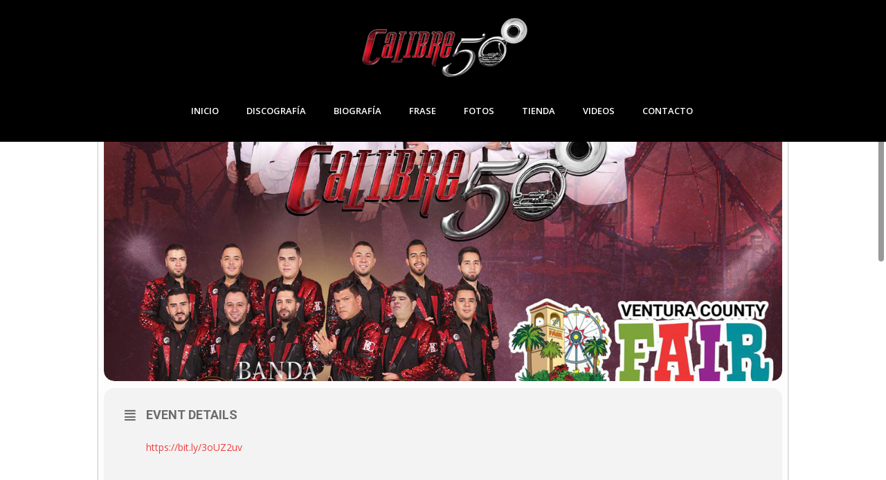

--- FILE ---
content_type: text/html; charset=UTF-8
request_url: https://calibre50.co/events/ventura-ca/
body_size: 53452
content:
	
<!DOCTYPE html>
<html lang="es">
<head>
	<meta charset="UTF-8"/>
	
				<meta name=viewport content="width=device-width,initial-scale=1,user-scalable=no">
					
						
						<link rel="shortcut icon" type="image/x-icon" href="http://calibre50.co/wp-content/uploads/2016/03/favicon.png">
			<link rel="apple-touch-icon" href="http://calibre50.co/wp-content/uploads/2016/03/favicon.png"/>
			
	<link rel="profile" href="http://gmpg.org/xfn/11"/>
		
	<title>VENTURA CA &#8211; Calibre 50</title>
<meta name='robots' content='max-image-preview:large' />
<link rel='dns-prefetch' href='//maps.googleapis.com' />
<link rel='dns-prefetch' href='//meet.jit.si' />
<link rel='dns-prefetch' href='//fonts.googleapis.com' />
<link rel="alternate" type="application/rss+xml" title="Calibre 50 &raquo; Feed" href="https://calibre50.co/feed/" />
<link rel="alternate" type="application/rss+xml" title="Calibre 50 &raquo; Feed de los comentarios" href="https://calibre50.co/comments/feed/" />
<link rel="alternate" type="application/rss+xml" title="Calibre 50 &raquo; Comentario VENTURA CA del feed" href="https://calibre50.co/events/ventura-ca/feed/" />
<link rel='stylesheet' id='evo_single_event-css'  href='//calibre50.co/wp-content/plugins/eventON/assets/css/evo_event_styles.css?ver=4.0.6' type='text/css' media='all' />
<link rel='stylesheet' id='layerslider-css'  href='https://calibre50.co/wp-content/plugins/LayerSlider/assets/static/layerslider/css/layerslider.css?ver=6.11.8' type='text/css' media='all' />
<link rel='stylesheet' id='ls-google-fonts-css'  href='https://fonts.googleapis.com/css?family=Lato:100,300,regular,700,900%7COpen+Sans:300%7CIndie+Flower:regular%7COswald:300,regular,700&#038;subset=latin%2Clatin-ext' type='text/css' media='all' />
<link rel='stylesheet' id='wp-block-library-css'  href='https://calibre50.co/wp-includes/css/dist/block-library/style.min.css?ver=6.0.11' type='text/css' media='all' />
<style id='global-styles-inline-css' type='text/css'>
body{--wp--preset--color--black: #000000;--wp--preset--color--cyan-bluish-gray: #abb8c3;--wp--preset--color--white: #ffffff;--wp--preset--color--pale-pink: #f78da7;--wp--preset--color--vivid-red: #cf2e2e;--wp--preset--color--luminous-vivid-orange: #ff6900;--wp--preset--color--luminous-vivid-amber: #fcb900;--wp--preset--color--light-green-cyan: #7bdcb5;--wp--preset--color--vivid-green-cyan: #00d084;--wp--preset--color--pale-cyan-blue: #8ed1fc;--wp--preset--color--vivid-cyan-blue: #0693e3;--wp--preset--color--vivid-purple: #9b51e0;--wp--preset--gradient--vivid-cyan-blue-to-vivid-purple: linear-gradient(135deg,rgba(6,147,227,1) 0%,rgb(155,81,224) 100%);--wp--preset--gradient--light-green-cyan-to-vivid-green-cyan: linear-gradient(135deg,rgb(122,220,180) 0%,rgb(0,208,130) 100%);--wp--preset--gradient--luminous-vivid-amber-to-luminous-vivid-orange: linear-gradient(135deg,rgba(252,185,0,1) 0%,rgba(255,105,0,1) 100%);--wp--preset--gradient--luminous-vivid-orange-to-vivid-red: linear-gradient(135deg,rgba(255,105,0,1) 0%,rgb(207,46,46) 100%);--wp--preset--gradient--very-light-gray-to-cyan-bluish-gray: linear-gradient(135deg,rgb(238,238,238) 0%,rgb(169,184,195) 100%);--wp--preset--gradient--cool-to-warm-spectrum: linear-gradient(135deg,rgb(74,234,220) 0%,rgb(151,120,209) 20%,rgb(207,42,186) 40%,rgb(238,44,130) 60%,rgb(251,105,98) 80%,rgb(254,248,76) 100%);--wp--preset--gradient--blush-light-purple: linear-gradient(135deg,rgb(255,206,236) 0%,rgb(152,150,240) 100%);--wp--preset--gradient--blush-bordeaux: linear-gradient(135deg,rgb(254,205,165) 0%,rgb(254,45,45) 50%,rgb(107,0,62) 100%);--wp--preset--gradient--luminous-dusk: linear-gradient(135deg,rgb(255,203,112) 0%,rgb(199,81,192) 50%,rgb(65,88,208) 100%);--wp--preset--gradient--pale-ocean: linear-gradient(135deg,rgb(255,245,203) 0%,rgb(182,227,212) 50%,rgb(51,167,181) 100%);--wp--preset--gradient--electric-grass: linear-gradient(135deg,rgb(202,248,128) 0%,rgb(113,206,126) 100%);--wp--preset--gradient--midnight: linear-gradient(135deg,rgb(2,3,129) 0%,rgb(40,116,252) 100%);--wp--preset--duotone--dark-grayscale: url('#wp-duotone-dark-grayscale');--wp--preset--duotone--grayscale: url('#wp-duotone-grayscale');--wp--preset--duotone--purple-yellow: url('#wp-duotone-purple-yellow');--wp--preset--duotone--blue-red: url('#wp-duotone-blue-red');--wp--preset--duotone--midnight: url('#wp-duotone-midnight');--wp--preset--duotone--magenta-yellow: url('#wp-duotone-magenta-yellow');--wp--preset--duotone--purple-green: url('#wp-duotone-purple-green');--wp--preset--duotone--blue-orange: url('#wp-duotone-blue-orange');--wp--preset--font-size--small: 13px;--wp--preset--font-size--medium: 20px;--wp--preset--font-size--large: 36px;--wp--preset--font-size--x-large: 42px;}.has-black-color{color: var(--wp--preset--color--black) !important;}.has-cyan-bluish-gray-color{color: var(--wp--preset--color--cyan-bluish-gray) !important;}.has-white-color{color: var(--wp--preset--color--white) !important;}.has-pale-pink-color{color: var(--wp--preset--color--pale-pink) !important;}.has-vivid-red-color{color: var(--wp--preset--color--vivid-red) !important;}.has-luminous-vivid-orange-color{color: var(--wp--preset--color--luminous-vivid-orange) !important;}.has-luminous-vivid-amber-color{color: var(--wp--preset--color--luminous-vivid-amber) !important;}.has-light-green-cyan-color{color: var(--wp--preset--color--light-green-cyan) !important;}.has-vivid-green-cyan-color{color: var(--wp--preset--color--vivid-green-cyan) !important;}.has-pale-cyan-blue-color{color: var(--wp--preset--color--pale-cyan-blue) !important;}.has-vivid-cyan-blue-color{color: var(--wp--preset--color--vivid-cyan-blue) !important;}.has-vivid-purple-color{color: var(--wp--preset--color--vivid-purple) !important;}.has-black-background-color{background-color: var(--wp--preset--color--black) !important;}.has-cyan-bluish-gray-background-color{background-color: var(--wp--preset--color--cyan-bluish-gray) !important;}.has-white-background-color{background-color: var(--wp--preset--color--white) !important;}.has-pale-pink-background-color{background-color: var(--wp--preset--color--pale-pink) !important;}.has-vivid-red-background-color{background-color: var(--wp--preset--color--vivid-red) !important;}.has-luminous-vivid-orange-background-color{background-color: var(--wp--preset--color--luminous-vivid-orange) !important;}.has-luminous-vivid-amber-background-color{background-color: var(--wp--preset--color--luminous-vivid-amber) !important;}.has-light-green-cyan-background-color{background-color: var(--wp--preset--color--light-green-cyan) !important;}.has-vivid-green-cyan-background-color{background-color: var(--wp--preset--color--vivid-green-cyan) !important;}.has-pale-cyan-blue-background-color{background-color: var(--wp--preset--color--pale-cyan-blue) !important;}.has-vivid-cyan-blue-background-color{background-color: var(--wp--preset--color--vivid-cyan-blue) !important;}.has-vivid-purple-background-color{background-color: var(--wp--preset--color--vivid-purple) !important;}.has-black-border-color{border-color: var(--wp--preset--color--black) !important;}.has-cyan-bluish-gray-border-color{border-color: var(--wp--preset--color--cyan-bluish-gray) !important;}.has-white-border-color{border-color: var(--wp--preset--color--white) !important;}.has-pale-pink-border-color{border-color: var(--wp--preset--color--pale-pink) !important;}.has-vivid-red-border-color{border-color: var(--wp--preset--color--vivid-red) !important;}.has-luminous-vivid-orange-border-color{border-color: var(--wp--preset--color--luminous-vivid-orange) !important;}.has-luminous-vivid-amber-border-color{border-color: var(--wp--preset--color--luminous-vivid-amber) !important;}.has-light-green-cyan-border-color{border-color: var(--wp--preset--color--light-green-cyan) !important;}.has-vivid-green-cyan-border-color{border-color: var(--wp--preset--color--vivid-green-cyan) !important;}.has-pale-cyan-blue-border-color{border-color: var(--wp--preset--color--pale-cyan-blue) !important;}.has-vivid-cyan-blue-border-color{border-color: var(--wp--preset--color--vivid-cyan-blue) !important;}.has-vivid-purple-border-color{border-color: var(--wp--preset--color--vivid-purple) !important;}.has-vivid-cyan-blue-to-vivid-purple-gradient-background{background: var(--wp--preset--gradient--vivid-cyan-blue-to-vivid-purple) !important;}.has-light-green-cyan-to-vivid-green-cyan-gradient-background{background: var(--wp--preset--gradient--light-green-cyan-to-vivid-green-cyan) !important;}.has-luminous-vivid-amber-to-luminous-vivid-orange-gradient-background{background: var(--wp--preset--gradient--luminous-vivid-amber-to-luminous-vivid-orange) !important;}.has-luminous-vivid-orange-to-vivid-red-gradient-background{background: var(--wp--preset--gradient--luminous-vivid-orange-to-vivid-red) !important;}.has-very-light-gray-to-cyan-bluish-gray-gradient-background{background: var(--wp--preset--gradient--very-light-gray-to-cyan-bluish-gray) !important;}.has-cool-to-warm-spectrum-gradient-background{background: var(--wp--preset--gradient--cool-to-warm-spectrum) !important;}.has-blush-light-purple-gradient-background{background: var(--wp--preset--gradient--blush-light-purple) !important;}.has-blush-bordeaux-gradient-background{background: var(--wp--preset--gradient--blush-bordeaux) !important;}.has-luminous-dusk-gradient-background{background: var(--wp--preset--gradient--luminous-dusk) !important;}.has-pale-ocean-gradient-background{background: var(--wp--preset--gradient--pale-ocean) !important;}.has-electric-grass-gradient-background{background: var(--wp--preset--gradient--electric-grass) !important;}.has-midnight-gradient-background{background: var(--wp--preset--gradient--midnight) !important;}.has-small-font-size{font-size: var(--wp--preset--font-size--small) !important;}.has-medium-font-size{font-size: var(--wp--preset--font-size--medium) !important;}.has-large-font-size{font-size: var(--wp--preset--font-size--large) !important;}.has-x-large-font-size{font-size: var(--wp--preset--font-size--x-large) !important;}
</style>
<link rel='stylesheet' id='contact-form-7-css'  href='https://calibre50.co/wp-content/plugins/contact-form-7/includes/css/styles.css?ver=5.6' type='text/css' media='all' />
<link rel='stylesheet' id='essential-grid-plugin-settings-css'  href='https://calibre50.co/wp-content/plugins/essential-grid/public/assets/css/settings.css?ver=2.3.6' type='text/css' media='all' />
<link rel='stylesheet' id='tp-fontello-css'  href='https://calibre50.co/wp-content/plugins/essential-grid/public/assets/font/fontello/css/fontello.css?ver=2.3.6' type='text/css' media='all' />
<link rel='stylesheet' id='mediaelement-css'  href='https://calibre50.co/wp-includes/js/mediaelement/mediaelementplayer-legacy.min.css?ver=4.2.16' type='text/css' media='all' />
<link rel='stylesheet' id='wp-mediaelement-css'  href='https://calibre50.co/wp-includes/js/mediaelement/wp-mediaelement.min.css?ver=6.0.11' type='text/css' media='all' />
<link rel='stylesheet' id='elision-default-style-css'  href='https://calibre50.co/wp-content/themes/elision/style.css?ver=6.0.11' type='text/css' media='all' />
<link rel='stylesheet' id='elision-font-awesome-css'  href='https://calibre50.co/wp-content/themes/elision/css/font-awesome/css/font-awesome.min.css?ver=6.0.11' type='text/css' media='all' />
<link rel='stylesheet' id='elision-stylesheet-css'  href='https://calibre50.co/wp-content/themes/elision/css/stylesheet.min.css?ver=6.0.11' type='text/css' media='all' />
<link rel='stylesheet' id='elision-style-dynamic-css'  href='https://calibre50.co/wp-content/themes/elision/css/style_dynamic.css?ver=1585901761' type='text/css' media='all' />
<link rel='stylesheet' id='elision-responsive-css'  href='https://calibre50.co/wp-content/themes/elision/css/responsive.min.css?ver=6.0.11' type='text/css' media='all' />
<link rel='stylesheet' id='elision-style-dynamic-responsive-css'  href='https://calibre50.co/wp-content/themes/elision/css/style_dynamic_responsive.css?ver=1585901761' type='text/css' media='all' />
<style id='elision-style-dynamic-responsive-inline-css' type='text/css'>
header.centered_logo .header_inner_left {
    float: none;
    position: relative;
    display: block;
    margin: 10px 0 -15px 0;
}

section {
    background-size: cover !important;
}

.header_inner.clearfix {
    background: #000;
}

.wrapper_inner {
    background: #000;
}



.post_author {
    display: none;
}

#fap-wrapper {
    font-family: Arial,Helvetica,sans-serif;
    font-size: 10px;
    left: 0;
    min-width: 31%;
    position: fixed;
    z-index: 100000;
}

.qbutton.tiny {
    border-radius: 1px 26px 0 17px;
}

.attachment-full.wp-post-image {
    border-radius: 32px 0px 32px 0px;
}

.qbutton.center {
    border-radius: 22px 0px 22px 0px;
}
</style>
<link rel='stylesheet' id='js_composer_front-css'  href='https://calibre50.co/wp-content/plugins/js_composer/assets/css/js_composer.min.css?ver=6.0.5' type='text/css' media='all' />
<link rel='stylesheet' id='elision-google-fonts-css'  href='https://fonts.googleapis.com/css?family=Open+Sans%3A200%2C300%2C300i%2C400%2C400i%2C600%2C600i%2C700%2C700i%2C800&#038;subset=latin%2Clatin-ext&#038;ver=1.0.0' type='text/css' media='all' />
<link rel='stylesheet' id='evcal_google_fonts-css'  href='https://fonts.googleapis.com/css?family=Open+Sans%3A400%2C400italic%2C700%7CRoboto%3A400%2C700&#038;subset=latin%2Clatin-ext&#038;ver=4.0.6' type='text/css' media='all' />
<link rel='stylesheet' id='evcal_cal_default-css'  href='//calibre50.co/wp-content/plugins/eventON/assets/css/eventon_styles.css?ver=4.0.6' type='text/css' media='all' />
<link rel='stylesheet' id='evo_font_icons-css'  href='//calibre50.co/wp-content/plugins/eventON/assets/fonts/all.css?ver=4.0.6' type='text/css' media='all' />
<link rel='stylesheet' id='eventon_dynamic_styles-css'  href='//calibre50.co/wp-content/plugins/eventON/assets/css/eventon_dynamic_styles.css?ver=4.0.6' type='text/css' media='all' />
<!--[if lt IE 9]>
<link rel='stylesheet' id='vc_lte_ie9-css'  href='https://calibre50.co/wp-content/plugins/js_composer/assets/css/vc_lte_ie9.min.css?ver=6.0.5' type='text/css' media='screen' />
<![endif]-->
<link rel='stylesheet' id='__EPYT__style-css'  href='https://calibre50.co/wp-content/plugins/youtube-embed-plus/styles/ytprefs.min.css?ver=14.2.3' type='text/css' media='all' />
<style id='__EPYT__style-inline-css' type='text/css'>

                .epyt-gallery-thumb {
                        width: 33.333%;
                }
                
</style>
<script type='text/javascript' src='https://calibre50.co/wp-includes/js/jquery/jquery.min.js?ver=3.6.0' id='jquery-core-js'></script>
<script type='text/javascript' src='https://calibre50.co/wp-includes/js/jquery/jquery-migrate.min.js?ver=3.3.2' id='jquery-migrate-js'></script>
<script type='text/javascript' id='layerslider-utils-js-extra'>
/* <![CDATA[ */
var LS_Meta = {"v":"6.11.8","fixGSAP":"1"};
/* ]]> */
</script>
<script type='text/javascript' src='https://calibre50.co/wp-content/plugins/LayerSlider/assets/static/layerslider/js/layerslider.utils.js?ver=6.11.8' id='layerslider-utils-js'></script>
<script type='text/javascript' src='https://calibre50.co/wp-content/plugins/LayerSlider/assets/static/layerslider/js/layerslider.kreaturamedia.jquery.js?ver=6.11.8' id='layerslider-js'></script>
<script type='text/javascript' src='https://calibre50.co/wp-content/plugins/LayerSlider/assets/static/layerslider/js/layerslider.transitions.js?ver=6.11.8' id='layerslider-transitions-js'></script>
<script type='text/javascript' id='__ytprefs__-js-extra'>
/* <![CDATA[ */
var _EPYT_ = {"ajaxurl":"https:\/\/calibre50.co\/wp-admin\/admin-ajax.php","security":"53948f6bfa","gallery_scrolloffset":"20","eppathtoscripts":"https:\/\/calibre50.co\/wp-content\/plugins\/youtube-embed-plus\/scripts\/","eppath":"https:\/\/calibre50.co\/wp-content\/plugins\/youtube-embed-plus\/","epresponsiveselector":"[\"iframe.__youtube_prefs__\",\"iframe[src*='youtube.com']\",\"iframe[src*='youtube-nocookie.com']\",\"iframe[data-ep-src*='youtube.com']\",\"iframe[data-ep-src*='youtube-nocookie.com']\",\"iframe[data-ep-gallerysrc*='youtube.com']\"]","epdovol":"1","version":"14.2.3","evselector":"iframe.__youtube_prefs__[src], iframe[src*=\"youtube.com\/embed\/\"], iframe[src*=\"youtube-nocookie.com\/embed\/\"]","ajax_compat":"","maxres_facade":"eager","ytapi_load":"light","pause_others":"","stopMobileBuffer":"1","facade_mode":"","not_live_on_channel":""};
/* ]]> */
</script>
<script type='text/javascript' src='https://calibre50.co/wp-content/plugins/youtube-embed-plus/scripts/ytprefs.min.js?ver=14.2.3' id='__ytprefs__-js'></script>
<meta name="generator" content="Powered by LayerSlider 6.11.8 - Multi-Purpose, Responsive, Parallax, Mobile-Friendly Slider Plugin for WordPress." />
<!-- LayerSlider updates and docs at: https://layerslider.kreaturamedia.com -->
<link rel="https://api.w.org/" href="https://calibre50.co/wp-json/" /><link rel="alternate" type="application/json" href="https://calibre50.co/wp-json/wp/v2/ajde_events/1761" /><link rel="EditURI" type="application/rsd+xml" title="RSD" href="https://calibre50.co/xmlrpc.php?rsd" />
<link rel="wlwmanifest" type="application/wlwmanifest+xml" href="https://calibre50.co/wp-includes/wlwmanifest.xml" /> 
<meta name="generator" content="WordPress 6.0.11" />
<link rel="canonical" href="https://calibre50.co/events/ventura-ca/" />
<link rel='shortlink' href='https://calibre50.co/?p=1761' />
<link rel="alternate" type="application/json+oembed" href="https://calibre50.co/wp-json/oembed/1.0/embed?url=https%3A%2F%2Fcalibre50.co%2Fevents%2Fventura-ca%2F" />
<link rel="alternate" type="text/xml+oembed" href="https://calibre50.co/wp-json/oembed/1.0/embed?url=https%3A%2F%2Fcalibre50.co%2Fevents%2Fventura-ca%2F&#038;format=xml" />


<!-- EventON Version -->
<meta name="generator" content="EventON 4.0.6" />

				<meta name="robots" content="all"/>
				<meta property="description" content="
https://bit.ly/3oUZ2uv
" />
				<meta property="og:type" content="event" /> 
				<meta property="og:title" content="VENTURA CA" />
				<meta property="og:url" content="https://calibre50.co/events/ventura-ca/" />
				<meta property="og:description" content="
https://bit.ly/3oUZ2uv
" />
									<meta property="og:image" content="https://calibre50.co/wp-content/uploads/2023/08/6-ago-23-web2.jpg" /> 
					<meta property="og:image:width" content="1200" /> 
					<meta property="og:image:height" content="1844" /> 
												<meta name="twitter:card" content="summary_large_image">
				<meta name="twitter:title" content="VENTURA CA">
				<meta name="twitter:description" content="
https://bit.ly/3oUZ2uv
">
									<meta name="twitter:image" content="https://calibre50.co/wp-content/uploads/2023/08/6-ago-23-web2.jpg">
								<style type="text/css">.recentcomments a{display:inline !important;padding:0 !important;margin:0 !important;}</style><meta name="generator" content="Powered by WPBakery Page Builder - drag and drop page builder for WordPress."/>
<noscript><style> .wpb_animate_when_almost_visible { opacity: 1; }</style></noscript></head>
<body class="ajde_events-template-default single single-ajde_events postid-1761 elision-core-1.0.9  smooth_scroll mac qode-theme-ver-4.3 wpb-js-composer js-comp-ver-6.0.5 vc_responsive">
			<div class="wrapper">
		<div class="wrapper_inner">
						<script>
				var _gaq = _gaq || [];
				_gaq.push(['_setAccount', 'UA-106004779-1']);
				_gaq.push(['_trackPageview']);
				
				(function () {
					var ga = document.createElement('script');
					ga.type = 'text/javascript';
					ga.async = true;
					ga.src = ('https:' == document.location.protocol ? 'https://ssl' : 'http://www') + '.google-analytics.com/ga.js';
					var s = document.getElementsByTagName('script')[0];
					s.parentNode.insertBefore(ga, s);
				})();
			</script>
					
			<header class=" centered_logo">
	<div class="header_inner clearfix">
		
				<div class="header_bottom clearfix">
						<div class="container">
				<div class="container_inner clearfix">
										<div class="header_inner_left">
													<div class="mobile_menu_button"><span><i class="fa fa-bars"></i></span></div>
												<div class="logo_wrapper">
														
															<div class="q_logo"><a href="https://calibre50.co/">
									<img class="normal" src="http://calibre50.co/wp-content/uploads/2020/04/Calibre.fw_-2.png" alt="Logo"/>
									<img class="dark" src="http://calibre50.co/wp-content/uploads/2020/04/Calibre.fw_-2.png" alt="Logo"/>
									<img class="sticky" src="http://calibre50.co/wp-content/uploads/2020/04/Calibre-Stick.fw_-1.png" alt="Logo"/>
								</a></div>
													
						</div>
					</div>
										<nav class="main_menu drop_down ">
						<ul id="menu-principal" class=""><li id="nav-menu-item-26" class="menu-item menu-item-type-custom menu-item-object-custom menu-item-home  narrow"><a href="http://calibre50.co/" class=""><i class="menu_icon fa blank"></i><span>Inicio</span><i class="q_menu_arrow fa fa-angle-right"></i></a></li>
<li id="nav-menu-item-30" class="menu-item menu-item-type-post_type menu-item-object-page  narrow"><a href="https://calibre50.co/discografia/" class=""><i class="menu_icon fa blank"></i><span>Discografía</span><i class="q_menu_arrow fa fa-angle-right"></i></a></li>
<li id="nav-menu-item-27" class="menu-item menu-item-type-post_type menu-item-object-page  narrow"><a href="https://calibre50.co/biografia/" class=""><i class="menu_icon fa blank"></i><span>Biografía</span><i class="q_menu_arrow fa fa-angle-right"></i></a></li>
<li id="nav-menu-item-32" class="menu-item menu-item-type-post_type menu-item-object-page  narrow"><a href="https://calibre50.co/la-frase-del-dia/" class=""><i class="menu_icon fa blank"></i><span>Frase</span><i class="q_menu_arrow fa fa-angle-right"></i></a></li>
<li id="nav-menu-item-33" class="menu-item menu-item-type-post_type menu-item-object-page  narrow"><a href="https://calibre50.co/letras/" class=""><i class="menu_icon fa blank"></i><span>Fotos</span><i class="q_menu_arrow fa fa-angle-right"></i></a></li>
<li id="nav-menu-item-35" class="menu-item menu-item-type-post_type menu-item-object-page  narrow"><a href="https://calibre50.co/tienda/" class=""><i class="menu_icon fa blank"></i><span>Tienda</span><i class="q_menu_arrow fa fa-angle-right"></i></a></li>
<li id="nav-menu-item-36" class="menu-item menu-item-type-post_type menu-item-object-page  narrow"><a href="https://calibre50.co/videos/" class=""><i class="menu_icon fa blank"></i><span>Videos</span><i class="q_menu_arrow fa fa-angle-right"></i></a></li>
<li id="nav-menu-item-28" class="menu-item menu-item-type-post_type menu-item-object-page  narrow"><a href="https://calibre50.co/contacto/" class=""><i class="menu_icon fa blank"></i><span>Contacto</span><i class="q_menu_arrow fa fa-angle-right"></i></a></li>
</ul>					</nav>
											<div class="header_inner_right">
													</div>
																<nav class="mobile_menu">
							<ul id="menu-principal-1" class=""><li id="mobile-menu-item-26" class="menu-item menu-item-type-custom menu-item-object-custom menu-item-home "><a href="http://calibre50.co/" class=""><span>Inicio</span><span class="mobile_arrow"><i class="fa fa-angle-right"></i><i class="fa fa-angle-down"></i></span></a></li>
<li id="mobile-menu-item-30" class="menu-item menu-item-type-post_type menu-item-object-page "><a href="https://calibre50.co/discografia/" class=""><span>Discografía</span><span class="mobile_arrow"><i class="fa fa-angle-right"></i><i class="fa fa-angle-down"></i></span></a></li>
<li id="mobile-menu-item-27" class="menu-item menu-item-type-post_type menu-item-object-page "><a href="https://calibre50.co/biografia/" class=""><span>Biografía</span><span class="mobile_arrow"><i class="fa fa-angle-right"></i><i class="fa fa-angle-down"></i></span></a></li>
<li id="mobile-menu-item-32" class="menu-item menu-item-type-post_type menu-item-object-page "><a href="https://calibre50.co/la-frase-del-dia/" class=""><span>Frase</span><span class="mobile_arrow"><i class="fa fa-angle-right"></i><i class="fa fa-angle-down"></i></span></a></li>
<li id="mobile-menu-item-33" class="menu-item menu-item-type-post_type menu-item-object-page "><a href="https://calibre50.co/letras/" class=""><span>Fotos</span><span class="mobile_arrow"><i class="fa fa-angle-right"></i><i class="fa fa-angle-down"></i></span></a></li>
<li id="mobile-menu-item-35" class="menu-item menu-item-type-post_type menu-item-object-page "><a href="https://calibre50.co/tienda/" class=""><span>Tienda</span><span class="mobile_arrow"><i class="fa fa-angle-right"></i><i class="fa fa-angle-down"></i></span></a></li>
<li id="mobile-menu-item-36" class="menu-item menu-item-type-post_type menu-item-object-page "><a href="https://calibre50.co/videos/" class=""><span>Videos</span><span class="mobile_arrow"><i class="fa fa-angle-right"></i><i class="fa fa-angle-down"></i></span></a></li>
<li id="mobile-menu-item-28" class="menu-item menu-item-type-post_type menu-item-object-page "><a href="https://calibre50.co/contacto/" class=""><span>Contacto</span><span class="mobile_arrow"><i class="fa fa-angle-right"></i><i class="fa fa-angle-down"></i></span></a></li>
</ul>						</nav>
														</div>
			</div>
				</div>
	</div>
</header>				<a id='back_to_top' href='#'>
		<span class="fa-stack">
			<i class="fa fa-angle-up"></i>
		</span>
	</a>
			
			<div class="content">
								
				<div class="content_inner">
										
					
	
<div id='main'>
	<div class='evo_page_body'>

					<div class='evo_page_content '>
			
						
				<article id="post-1761" class="post-1761 ajde_events type-ajde_events status-publish has-post-thumbnail hentry">

					<div class="entry-content">

					<div class='eventon_main_section' >
				<div id='evcal_single_event_1761' class='ajde_evcal_calendar eventon_single_event evo_sin_page color' data-eid='1761' data-l='L1' data-j='[]'>
					
		<div class='evo-data' data-mapformat="roadmap" data-mapzoom="12" data-mapscroll="true" data-evc_open="yes" data-mapiconurl="" data-maps_load="no" ></div>
			<div class='evo_cal_data' data-sc='{"mapformat":"roadmap","mapzoom":"12","mapscroll":"true","evc_open":"yes","mapiconurl":"","maps_load":"no"}'></div>
					
		<div id='evcal_head' class='calendar_header'><p id='evcal_cur'>august, 2023</p></div>		

		
		<div id='evcal_list' class='eventon_events_list evo_sin_event_list'>
		<div id="event_1761_0" class="eventon_list_event evo_eventtop scheduled  event event_1761_0" data-event_id="1761" data-ri="0r" data-time="1691334000-1691362800" data-colr="#4bb5d8" itemscope itemtype='http://schema.org/Event'><div class="evo_event_schema" style="display:none" ><a itemprop='url'  href='https://calibre50.co/events/ventura-ca/'></a><meta itemprop='image' content="https://calibre50.co/wp-content/uploads/2023/08/6-ago-23-web2.jpg" /><meta itemprop='startDate' content="2023-8-6T15:00+0:00" /><meta itemprop='endDate' content="2023-8-6T23:00+0:00" /><meta itemprop='eventStatus' content="https://schema.org/EventScheduled" /><item style="display:none" itemprop="eventAttendanceMode" itemscope itemtype="https://schema.org/OfflineEventAttendanceMode"></item><script type="application/ld+json">{"@context": "http://schema.org","@type": "Event",
				"@id": "event_1761_0",
				"eventAttendanceMode":"https://schema.org/OfflineEventAttendanceMode",
				"name": "VENTURA CA",
				"url": "https://calibre50.co/events/ventura-ca/",
				"startDate": "2023-8-6T15:00+0:00",
				"endDate": "2023-8-6T23:00+0:00",
				"image":"https://calibre50.co/wp-content/uploads/2023/08/6-ago-23-web2.jpg", 
				"description":"<p><!-- wp:paragraph --></p> <p><a href='https://bit.ly/3oUZ2uv'>https://bit.ly/3oUZ2uv</a></p> <p><!-- /wp:paragraph --></p> ","eventStatus":"https://schema.org/EventScheduled"}</script></div>
				<p class="desc_trig_outter" style=""><a data-gmap_status="null" data-exlk="0" style="background-color: #4bb5d8;" id="evc_16913340001761" class="desc_trig gmaponload sin_val evcal_list_a" data-ux_val="1"  ><span class='evcal_cblock ' data-bgcolor='#4bb5d8' data-smon='august' data-syr='2023'><span class='evo_start '><em class='date'>06</em><em class='month'>aug</em><em class='time'>3:00 pm</em></span><span class='evo_end only_time'><em class='time'>11:00 pm</em></span></span><span class='evcal_desc evo_info hide_eventtopdata '  ><span class='evo_above_title'></span><span class='evcal_desc2 evcal_event_title' itemprop='name'>VENTURA CA</span><span class='evo_below_title'></span><span class='evcal_desc_info' ></span><span class='evcal_desc3'></span></span></a></p><div class='event_description evcal_eventcard open' style="display:block"><div class='evocard_row'><div class='evocard_box ftimage' data-c='' 
					style=''><div class='evo_metarow_fimg evorow evcal_evdata_img evcal_evdata_row ' data-imgheight='1844' data-imgwidth='1200'  style='background-image: url("https://calibre50.co/wp-content/uploads/2023/08/6-ago-23-web2.jpg")' data-imgstyle='minimized' data-minheight='400' data-status=''></div></div></div><div class='evocard_row'><div class='evocard_box eventdetails' data-c='' 
					style=''><div class='evo_metarow_details evorow evcal_evdata_row evcal_event_details'>
								<div class="event_excerpt" style="display:none"><h3 class="padb5 evo_h3">Event Details</h3><p>
https://bit.ly/3oUZ2uv

</p></div><span class='evcal_evdata_icons'><i class='fa fa-align-justify'></i></span>
								
								<div class='evcal_evdata_cell '>
									<div class='eventon_full_description'>
										<h3 class='padb5 evo_h3'><span class='evcal_evdata_icons'><i class='fa fa-align-justify'></i></span>Event Details</h3>
										<div class='eventon_desc_in' itemprop='description'>
										<p><!-- wp:paragraph --></p>
<p><a href="https://bit.ly/3oUZ2uv">https://bit.ly/3oUZ2uv</a></p>
<p><!-- /wp:paragraph --></p>
</div><div class='clear'></div>
									</div>
								</div>
							</div></div></div><div class='evocard_row'><div class='evocard_box time' data-c='' 
					style=''><div class='evo_metarow_time evorow evcal_evdata_row evcal_evrow_sm '>
								<span class='evcal_evdata_icons'><i class='fa fa-clock-o'></i></span>
								<div class='evcal_evdata_cell'>							
									<h3 class='evo_h3'><span class='evcal_evdata_icons'><i class='fa fa-clock-o'></i></span>Time</h3><p><span class='evo_eventcard_time_t'>(Sunday) 3:00 pm - 11:00 pm</span></p>
								</div>
							</div></div></div><div class='evocard_row'><div class='evocard_box addtocal' data-c='' 
					style=''><div class='evo_metarow_ICS evorow evcal_evdata_row'>
									<span class='evcal_evdata_icons'><i class='fa fa-calendar'></i></span>
									<div class='evcal_evdata_cell'>
										<p><a href='https://calibre50.co/wp-admin/admin-ajax.php?action=eventon_ics_download&amp;event_id=1761&amp;ri=0' class='evo_ics_nCal' title='Add to your calendar'>Calendar</a><a href='//www.google.com/calendar/event?action=TEMPLATE&amp;text=VENTURA+CA&amp;dates=20230807T020000Z/20230807T100000Z&amp;ctz=Pacific/Midway&amp;details=VENTURA+CA&amp;location=' target='_blank' class='evo_ics_gCal' title='Add to google calendar'>GoogleCal</a></p>	
									</div>
								</div></div></div><div class='evo_card_row_end evcal_close' title='Close'></div></div><div class='clear end'></div></div>		</div>
	</div>
</div>
			<div id='eventon_comments'>
				<div class="comment_holder clearfix" id="comments">
		<div class="comment_number">
			<div class="comment_number_inner">No Comments</div>
		</div>
		<div class="comments">
								</div>
	</div>
		<div class="comment_pager">
		<p></p>
	</div>
	<div class="comment_form">
			<div id="respond" class="comment-respond">
		<h3 id="reply-title" class="comment-reply-title">Post A Comment <small><a rel="nofollow" id="cancel-comment-reply-link" href="/events/ventura-ca/#respond" style="display:none;">Cancel Reply</a></small></h3><form action="https://calibre50.co/wp-comments-post.php" method="post" id="commentform" class="comment-form"><textarea id="comment" placeholder="Write your message here..." name="comment" cols="45" rows="8" aria-required="true"></textarea><div class="three_columns clearfix"><div class="column1"><div class="column_inner"><input id="author" name="author" placeholder="Your full name" type="text" value="" aria-required='true' /></div></div>
<div class="column2"><div class="column_inner"><input id="email" name="email" placeholder="E-mail address" type="text" value="" aria-required='true' /></div></div>
<div class="column3"><div class="column_inner"><input id="url" name="url" type="text" placeholder="Website" value="" /></div></div></div>
<p class="comment-form-cookies-consent"><input id="wp-comment-cookies-consent" name="wp-comment-cookies-consent" type="checkbox" value="yes" /><label for="wp-comment-cookies-consent">Save my name, email, and website in this browser for the next time I comment.</label></p>
<p class="form-submit"><input name="submit" type="submit" id="submit_comment" class="submit" value="Submit" /> <input type='hidden' name='comment_post_ID' value='1761' id='comment_post_ID' />
<input type='hidden' name='comment_parent' id='comment_parent' value='0' />
</p></form>	</div><!-- #respond -->
		</div>
			</div>
					
					</div><!-- .entry-content -->

					<footer class="entry-meta">
											</footer><!-- .entry-meta -->
				</article><!-- #post -->
				

		<div class="clear"></div>
		</div><!-- #content -->
	</div><!-- #primary -->	

</div>	

				<div class="content_bottom" >
					</div>
				
	</div>
</div>
	<footer>
				<div class="footer_top_holder">
			<div class="footer_top">
																	<div class="four_columns clearfix">
								<div class="column1">
									<div class="column_inner">
																			</div>
								</div>
								<div class="column2">
									<div class="column_inner">
																			</div>
								</div>
								<div class="column3">
									<div class="column_inner">
										<div id="text-2" class="widget widget_text"><h6>Contrataciones</h6>			<div class="textwidget"><p><strong>Teléfono: </strong> (66) 91-47-02-59</p>
<p><strong>Teléfono2: </strong> (33) 20-00-60-96</p></div>
		</div>									</div>
								</div>
								<div class="column4">
									<div class="column_inner">
										<div id="text-3" class="widget widget_text"><h6>Aviso de Privacidad</h6>			<div class="textwidget"><a href="http://calibre50.co/?page_id=187">Consulta nuestro aviso de privacidad</a></div>
		</div>									</div>
								</div>
							</div>
													</div>
		</div>
					</footer>
</div>
</div>
		<script type="text/javascript" alt='evo_map_styles'>
		/*<![CDATA[*/
		var gmapstyles = 'default';
		/* ]]> */
		</script>		
		<div class='evo_elms'><em class='evo_tooltip_box'></em></div><div id='evo_global_data' data-d='{"calendars":[]}'></div><div class='evo_lightboxes' style='display:block'>					<div class='evo_lightbox eventcard eventon_events_list' id='' >
						<div class="evo_content_in">													
							<div class="evo_content_inin">
								<div class="evo_lightbox_content">
									<div class='evo_lb_closer'>
										<a class='evolbclose '>X</a>
									</div>
									<div class='evo_lightbox_body eventon_list_event evo_pop_body evcal_eventcard'> </div>
								</div>
							</div>							
						</div>
					</div>
					</div><script type='text/javascript' src='https://calibre50.co/wp-includes/js/dist/vendor/regenerator-runtime.min.js?ver=0.13.9' id='regenerator-runtime-js'></script>
<script type='text/javascript' src='https://calibre50.co/wp-includes/js/dist/vendor/wp-polyfill.min.js?ver=3.15.0' id='wp-polyfill-js'></script>
<script type='text/javascript' id='contact-form-7-js-extra'>
/* <![CDATA[ */
var wpcf7 = {"api":{"root":"https:\/\/calibre50.co\/wp-json\/","namespace":"contact-form-7\/v1"}};
/* ]]> */
</script>
<script type='text/javascript' src='https://calibre50.co/wp-content/plugins/contact-form-7/includes/js/index.js?ver=5.6' id='contact-form-7-js'></script>
<script type='text/javascript' src='https://calibre50.co/wp-includes/js/jquery/ui/core.min.js?ver=1.13.1' id='jquery-ui-core-js'></script>
<script type='text/javascript' src='https://calibre50.co/wp-includes/js/jquery/ui/mouse.min.js?ver=1.13.1' id='jquery-ui-mouse-js'></script>
<script type='text/javascript' src='https://calibre50.co/wp-includes/js/jquery/ui/draggable.min.js?ver=1.13.1' id='jquery-ui-draggable-js'></script>
<script type='text/javascript' src='https://calibre50.co/wp-includes/js/jquery/ui/droppable.min.js?ver=1.13.1' id='jquery-ui-droppable-js'></script>
<script type='text/javascript' src='https://calibre50.co/wp-includes/js/jquery/ui/resizable.min.js?ver=1.13.1' id='jquery-ui-resizable-js'></script>
<script type='text/javascript' src='https://calibre50.co/wp-includes/js/jquery/ui/selectable.min.js?ver=1.13.1' id='jquery-ui-selectable-js'></script>
<script type='text/javascript' src='https://calibre50.co/wp-includes/js/jquery/ui/sortable.min.js?ver=1.13.1' id='jquery-ui-sortable-js'></script>
<script type='text/javascript' src='https://calibre50.co/wp-includes/js/jquery/ui/accordion.min.js?ver=1.13.1' id='jquery-ui-accordion-js'></script>
<script type='text/javascript' src='https://calibre50.co/wp-includes/js/jquery/ui/menu.min.js?ver=1.13.1' id='jquery-ui-menu-js'></script>
<script type='text/javascript' src='https://calibre50.co/wp-includes/js/dist/dom-ready.min.js?ver=d996b53411d1533a84951212ab6ac4ff' id='wp-dom-ready-js'></script>
<script type='text/javascript' src='https://calibre50.co/wp-includes/js/dist/hooks.min.js?ver=c6d64f2cb8f5c6bb49caca37f8828ce3' id='wp-hooks-js'></script>
<script type='text/javascript' src='https://calibre50.co/wp-includes/js/dist/i18n.min.js?ver=ebee46757c6a411e38fd079a7ac71d94' id='wp-i18n-js'></script>
<script type='text/javascript' id='wp-i18n-js-after'>
wp.i18n.setLocaleData( { 'text direction\u0004ltr': [ 'ltr' ] } );
</script>
<script type='text/javascript' id='wp-a11y-js-translations'>
( function( domain, translations ) {
	var localeData = translations.locale_data[ domain ] || translations.locale_data.messages;
	localeData[""].domain = domain;
	wp.i18n.setLocaleData( localeData, domain );
} )( "default", {"translation-revision-date":"2025-11-14 09:08:24+0000","generator":"GlotPress\/4.0.3","domain":"messages","locale_data":{"messages":{"":{"domain":"messages","plural-forms":"nplurals=2; plural=n != 1;","lang":"es"},"Notifications":["Avisos"]}},"comment":{"reference":"wp-includes\/js\/dist\/a11y.js"}} );
</script>
<script type='text/javascript' src='https://calibre50.co/wp-includes/js/dist/a11y.min.js?ver=a38319d7ba46c6e60f7f9d4c371222c5' id='wp-a11y-js'></script>
<script type='text/javascript' id='jquery-ui-autocomplete-js-extra'>
/* <![CDATA[ */
var uiAutocompleteL10n = {"noResults":"No se han encontrado resultados.","oneResult":"1 resultado encontrado. Utiliza las teclas de flecha arriba y abajo para navegar.","manyResults":"%d resultados encontrados. Utiliza las teclas arriba y abajo para navegar.","itemSelected":"Elemento seleccionado."};
/* ]]> */
</script>
<script type='text/javascript' src='https://calibre50.co/wp-includes/js/jquery/ui/autocomplete.min.js?ver=1.13.1' id='jquery-ui-autocomplete-js'></script>
<script type='text/javascript' src='https://calibre50.co/wp-includes/js/jquery/ui/controlgroup.min.js?ver=1.13.1' id='jquery-ui-controlgroup-js'></script>
<script type='text/javascript' src='https://calibre50.co/wp-includes/js/jquery/ui/checkboxradio.min.js?ver=1.13.1' id='jquery-ui-checkboxradio-js'></script>
<script type='text/javascript' src='https://calibre50.co/wp-includes/js/jquery/ui/button.min.js?ver=1.13.1' id='jquery-ui-button-js'></script>
<script type='text/javascript' src='https://calibre50.co/wp-includes/js/jquery/ui/datepicker.min.js?ver=1.13.1' id='jquery-ui-datepicker-js'></script>
<script type='text/javascript' id='jquery-ui-datepicker-js-after'>
jQuery(function(jQuery){jQuery.datepicker.setDefaults({"closeText":"Cerrar","currentText":"Hoy","monthNames":["enero","febrero","marzo","abril","mayo","junio","julio","agosto","septiembre","octubre","noviembre","diciembre"],"monthNamesShort":["Ene","Feb","Mar","Abr","May","Jun","Jul","Ago","Sep","Oct","Nov","Dic"],"nextText":"Siguiente","prevText":"Anterior","dayNames":["domingo","lunes","martes","mi\u00e9rcoles","jueves","viernes","s\u00e1bado"],"dayNamesShort":["Dom","Lun","Mar","Mi\u00e9","Jue","Vie","S\u00e1b"],"dayNamesMin":["D","L","M","X","J","V","S"],"dateFormat":"MM d, yy","firstDay":1,"isRTL":false});});
</script>
<script type='text/javascript' src='https://calibre50.co/wp-includes/js/jquery/ui/dialog.min.js?ver=1.13.1' id='jquery-ui-dialog-js'></script>
<script type='text/javascript' src='https://calibre50.co/wp-includes/js/jquery/ui/effect.min.js?ver=1.13.1' id='jquery-effects-core-js'></script>
<script type='text/javascript' src='https://calibre50.co/wp-includes/js/jquery/ui/effect-blind.min.js?ver=1.13.1' id='jquery-effects-blind-js'></script>
<script type='text/javascript' src='https://calibre50.co/wp-includes/js/jquery/ui/effect-bounce.min.js?ver=1.13.1' id='jquery-effects-bounce-js'></script>
<script type='text/javascript' src='https://calibre50.co/wp-includes/js/jquery/ui/effect-clip.min.js?ver=1.13.1' id='jquery-effects-clip-js'></script>
<script type='text/javascript' src='https://calibre50.co/wp-includes/js/jquery/ui/effect-drop.min.js?ver=1.13.1' id='jquery-effects-drop-js'></script>
<script type='text/javascript' src='https://calibre50.co/wp-includes/js/jquery/ui/effect-explode.min.js?ver=1.13.1' id='jquery-effects-explode-js'></script>
<script type='text/javascript' src='https://calibre50.co/wp-includes/js/jquery/ui/effect-fade.min.js?ver=1.13.1' id='jquery-effects-fade-js'></script>
<script type='text/javascript' src='https://calibre50.co/wp-includes/js/jquery/ui/effect-fold.min.js?ver=1.13.1' id='jquery-effects-fold-js'></script>
<script type='text/javascript' src='https://calibre50.co/wp-includes/js/jquery/ui/effect-highlight.min.js?ver=1.13.1' id='jquery-effects-highlight-js'></script>
<script type='text/javascript' src='https://calibre50.co/wp-includes/js/jquery/ui/effect-pulsate.min.js?ver=1.13.1' id='jquery-effects-pulsate-js'></script>
<script type='text/javascript' src='https://calibre50.co/wp-includes/js/jquery/ui/effect-size.min.js?ver=1.13.1' id='jquery-effects-size-js'></script>
<script type='text/javascript' src='https://calibre50.co/wp-includes/js/jquery/ui/effect-scale.min.js?ver=1.13.1' id='jquery-effects-scale-js'></script>
<script type='text/javascript' src='https://calibre50.co/wp-includes/js/jquery/ui/effect-shake.min.js?ver=1.13.1' id='jquery-effects-shake-js'></script>
<script type='text/javascript' src='https://calibre50.co/wp-includes/js/jquery/ui/effect-slide.min.js?ver=1.13.1' id='jquery-effects-slide-js'></script>
<script type='text/javascript' src='https://calibre50.co/wp-includes/js/jquery/ui/effect-transfer.min.js?ver=1.13.1' id='jquery-effects-transfer-js'></script>
<script type='text/javascript' src='https://calibre50.co/wp-includes/js/jquery/ui/progressbar.min.js?ver=1.13.1' id='jquery-ui-progressbar-js'></script>
<script type='text/javascript' src='https://calibre50.co/wp-includes/js/jquery/ui/slider.min.js?ver=1.13.1' id='jquery-ui-slider-js'></script>
<script type='text/javascript' src='https://calibre50.co/wp-includes/js/jquery/ui/spinner.min.js?ver=1.13.1' id='jquery-ui-spinner-js'></script>
<script type='text/javascript' src='https://calibre50.co/wp-includes/js/jquery/ui/tabs.min.js?ver=1.13.1' id='jquery-ui-tabs-js'></script>
<script type='text/javascript' src='https://calibre50.co/wp-includes/js/jquery/ui/tooltip.min.js?ver=1.13.1' id='jquery-ui-tooltip-js'></script>
<script type='text/javascript' src='https://calibre50.co/wp-includes/js/jquery/jquery.form.min.js?ver=4.3.0' id='jquery-form-js'></script>
<script type='text/javascript' id='mediaelement-core-js-before'>
var mejsL10n = {"language":"es","strings":{"mejs.download-file":"Descargar archivo","mejs.install-flash":"Est\u00e1s usando un navegador que no tiene Flash activo o instalado. Por favor, activa el componente del reproductor Flash o descarga la \u00faltima versi\u00f3n desde https:\/\/get.adobe.com\/flashplayer\/","mejs.fullscreen":"Pantalla completa","mejs.play":"Reproducir","mejs.pause":"Pausa","mejs.time-slider":"Control de tiempo","mejs.time-help-text":"Usa las teclas de direcci\u00f3n izquierda\/derecha para avanzar un segundo y las flechas arriba\/abajo para avanzar diez segundos.","mejs.live-broadcast":"Transmisi\u00f3n en vivo","mejs.volume-help-text":"Utiliza las teclas de flecha arriba\/abajo para aumentar o disminuir el volumen.","mejs.unmute":"Activar el sonido","mejs.mute":"Silenciar","mejs.volume-slider":"Control de volumen","mejs.video-player":"Reproductor de v\u00eddeo","mejs.audio-player":"Reproductor de audio","mejs.captions-subtitles":"Pies de foto \/ Subt\u00edtulos","mejs.captions-chapters":"Cap\u00edtulos","mejs.none":"Ninguna","mejs.afrikaans":"Afrik\u00e1ans","mejs.albanian":"Albano","mejs.arabic":"\u00c1rabe","mejs.belarusian":"Bielorruso","mejs.bulgarian":"B\u00falgaro","mejs.catalan":"Catal\u00e1n","mejs.chinese":"Chino","mejs.chinese-simplified":"Chino (Simplificado)","mejs.chinese-traditional":"Chino (Tradicional)","mejs.croatian":"Croata","mejs.czech":"Checo","mejs.danish":"Dan\u00e9s","mejs.dutch":"Neerland\u00e9s","mejs.english":"Ingl\u00e9s","mejs.estonian":"Estonio","mejs.filipino":"Filipino","mejs.finnish":"Fin\u00e9s","mejs.french":"Franc\u00e9s","mejs.galician":"Gallego","mejs.german":"Alem\u00e1n","mejs.greek":"Griego","mejs.haitian-creole":"Creole haitiano","mejs.hebrew":"Hebreo","mejs.hindi":"Indio","mejs.hungarian":"H\u00fangaro","mejs.icelandic":"Island\u00e9s","mejs.indonesian":"Indonesio","mejs.irish":"Irland\u00e9s","mejs.italian":"Italiano","mejs.japanese":"Japon\u00e9s","mejs.korean":"Coreano","mejs.latvian":"Let\u00f3n","mejs.lithuanian":"Lituano","mejs.macedonian":"Macedonio","mejs.malay":"Malayo","mejs.maltese":"Malt\u00e9s","mejs.norwegian":"Noruego","mejs.persian":"Persa","mejs.polish":"Polaco","mejs.portuguese":"Portugu\u00e9s","mejs.romanian":"Rumano","mejs.russian":"Ruso","mejs.serbian":"Serbio","mejs.slovak":"Eslovaco","mejs.slovenian":"Esloveno","mejs.spanish":"Espa\u00f1ol","mejs.swahili":"Swahili","mejs.swedish":"Sueco","mejs.tagalog":"Tagalo","mejs.thai":"Tailand\u00e9s","mejs.turkish":"Turco","mejs.ukrainian":"Ukraniano","mejs.vietnamese":"Vietnamita","mejs.welsh":"Gal\u00e9s","mejs.yiddish":"Yiddish"}};
</script>
<script type='text/javascript' src='https://calibre50.co/wp-includes/js/mediaelement/mediaelement-and-player.min.js?ver=4.2.16' id='mediaelement-core-js'></script>
<script type='text/javascript' src='https://calibre50.co/wp-includes/js/mediaelement/mediaelement-migrate.min.js?ver=6.0.11' id='mediaelement-migrate-js'></script>
<script type='text/javascript' id='mediaelement-js-extra'>
/* <![CDATA[ */
var _wpmejsSettings = {"pluginPath":"\/wp-includes\/js\/mediaelement\/","classPrefix":"mejs-","stretching":"responsive"};
/* ]]> */
</script>
<script type='text/javascript' src='https://calibre50.co/wp-includes/js/mediaelement/wp-mediaelement.min.js?ver=6.0.11' id='wp-mediaelement-js'></script>
<script type='text/javascript' src='https://calibre50.co/wp-content/themes/elision/js/plugins/doubletaptogo.js?ver=6.0.11' id='doubletaptogo-js'></script>
<script type='text/javascript' src='https://calibre50.co/wp-content/themes/elision/js/plugins/modernizr.min.js?ver=6.0.11' id='modernizr-js'></script>
<script type='text/javascript' src='https://calibre50.co/wp-content/themes/elision/js/plugins/jquery.appear.js?ver=6.0.11' id='appear-js'></script>
<script type='text/javascript' src='https://calibre50.co/wp-includes/js/hoverIntent.min.js?ver=1.10.2' id='hoverIntent-js'></script>
<script type='text/javascript' src='https://calibre50.co/wp-content/themes/elision/js/plugins/absoluteCounter.min.js?ver=6.0.11' id='absoluteCounter-js'></script>
<script type='text/javascript' src='https://calibre50.co/wp-content/themes/elision/js/plugins/easypiechart.js?ver=6.0.11' id='easypiechart-js'></script>
<script type='text/javascript' src='https://calibre50.co/wp-content/themes/elision/js/plugins/jquery.mixitup.min.js?ver=6.0.11' id='mixitup-js'></script>
<script type='text/javascript' src='https://calibre50.co/wp-content/themes/elision/js/plugins/jquery.nicescroll.min.js?ver=6.0.11' id='nicescroll-js'></script>
<script type='text/javascript' src='https://calibre50.co/wp-content/plugins/js_composer/assets/lib/prettyphoto/js/jquery.prettyPhoto.min.js?ver=6.0.5' id='prettyphoto-js'></script>
<script type='text/javascript' src='https://calibre50.co/wp-content/themes/elision/js/plugins/jquery.fitvids.js?ver=6.0.11' id='fitvids-js'></script>
<script type='text/javascript' src='https://calibre50.co/wp-content/plugins/js_composer/assets/lib/bower/flexslider/jquery.flexslider-min.js?ver=6.0.5' id='flexslider-js'></script>
<script type='text/javascript' src='https://calibre50.co/wp-content/plugins/js_composer/assets/lib/bower/isotope/dist/isotope.pkgd.min.js?ver=6.0.5' id='isotope-js'></script>
<script type='text/javascript' src='https://calibre50.co/wp-content/themes/elision/js/plugins/jquery.waitforimages.js?ver=6.0.11' id='waitforimages-js'></script>
<script type='text/javascript' src='https://calibre50.co/wp-content/themes/elision/js/plugins/waypoints.min.js?ver=6.0.11' id='waypoints-js'></script>
<script type='text/javascript' src='https://calibre50.co/wp-content/themes/elision/js/plugins/jplayer.min.js?ver=6.0.11' id='jplayer-js'></script>
<script type='text/javascript' src='https://calibre50.co/wp-content/themes/elision/js/plugins/bootstrap.carousel.js?ver=6.0.11' id='bootstrap-carousel-js'></script>
<script type='text/javascript' src='https://calibre50.co/wp-content/themes/elision/js/plugins/skrollr.js?ver=6.0.11' id='skrollr-js'></script>
<script type='text/javascript' src='https://calibre50.co/wp-content/themes/elision/js/plugins/jquery.touchwipe.min.js?ver=6.0.11' id='touchwipe-js'></script>
<script type='text/javascript' src='https://calibre50.co/wp-content/themes/elision/js/plugins/Chart.min.js?ver=6.0.11' id='Chart-js'></script>
<script type='text/javascript' src='https://calibre50.co/wp-content/themes/elision/js/default_dynamic.js?ver=1585901761' id='elision-default-dynamic-js'></script>
<script type='text/javascript' src='https://calibre50.co/wp-content/themes/elision/js/default.min.js?ver=6.0.11' id='elision-default-js'></script>
<script type='text/javascript' src='https://calibre50.co/wp-includes/js/comment-reply.min.js?ver=6.0.11' id='comment-reply-js'></script>
<script type='text/javascript' src='https://calibre50.co/wp-content/plugins/js_composer/assets/js/dist/js_composer_front.min.js?ver=6.0.5' id='wpb_composer_front_js-js'></script>
<script type='text/javascript' id='qode-like-js-extra'>
/* <![CDATA[ */
var qodeLike = {"ajaxurl":"https:\/\/calibre50.co\/wp-admin\/admin-ajax.php"};
/* ]]> */
</script>
<script type='text/javascript' src='https://calibre50.co/wp-content/themes/elision/js/qode-like.js?ver=1.0' id='qode-like-js'></script>
<script type='text/javascript' src='https://maps.googleapis.com/maps/api/js?ver=1.0' id='evcal_gmaps-js'></script>
<script type='text/javascript' src='//calibre50.co/wp-content/plugins/eventON/assets/js/maps/eventon_gen_maps.js?ver=4.0.6' id='eventon_gmaps-js'></script>
<script type='text/javascript' src='//calibre50.co/wp-content/plugins/eventON/assets/js/eventon_functions.js?ver=4.0.6' id='evcal_functions-js'></script>
<script type='text/javascript' src='//calibre50.co/wp-content/plugins/eventON/assets/js/lib/jquery.easing.1.3.js?ver=1.0' id='evcal_easing-js'></script>
<script type='text/javascript' src='https://calibre50.co/wp-content/plugins/eventON/assets/js/lib/handlebars.js?ver=4.0.6' id='evo_handlebars-js'></script>
<script type='text/javascript' src='https://meet.jit.si/external_api.js?ver=4.0.6' id='evo_jitsi-js'></script>
<script type='text/javascript' src='//calibre50.co/wp-content/plugins/eventON/assets/js/lib/jquery.mobile.min.js?ver=4.0.6' id='evo_mobile-js'></script>
<script type='text/javascript' src='https://calibre50.co/wp-content/plugins/eventON/assets/js/lib/moment.min.js?ver=4.0.6' id='evo_moment-js'></script>
<script type='text/javascript' src='//calibre50.co/wp-content/plugins/eventON/assets/js/lib/jquery.mousewheel.min.js?ver=4.0.6' id='evo_mouse-js'></script>
<script type='text/javascript' id='evcal_ajax_handle-js-extra'>
/* <![CDATA[ */
var the_ajax_script = {"ajaxurl":"https:\/\/calibre50.co\/wp-admin\/admin-ajax.php","rurl":"https:\/\/calibre50.co\/wp-json\/","postnonce":"1ebaa2bb8b","ajax_method":"ajax","evo_v":"4.0.6"};
var evo_general_params = {"ajaxurl":"https:\/\/calibre50.co\/wp-admin\/admin-ajax.php","rurl":"https:\/\/calibre50.co\/wp-json\/","n":"1ebaa2bb8b","ajax_method":"ajax","evo_v":"4.0.6"};
/* ]]> */
</script>
<script type='text/javascript' src='//calibre50.co/wp-content/plugins/eventON/assets/js/eventon_script.js?ver=4.0.6' id='evcal_ajax_handle-js'></script>
<script type='text/javascript' src='https://calibre50.co/wp-content/plugins/youtube-embed-plus/scripts/fitvids.min.js?ver=14.2.3' id='__ytprefsfitvids__-js'></script>
</body>
</html>

--- FILE ---
content_type: text/css
request_url: https://calibre50.co/wp-content/themes/elision/css/style_dynamic.css?ver=1585901761
body_size: 8834
content:
		
					/* Webkit */
			::selection {
			background: #1f4e7d;
			}
							/* Gecko/Mozilla */
			::-moz-selection {
			background: #1f4e7d;
			}
							.title .title_on_bottom_wrap .title_on_bottom_holder .title_on_bottom_holder_inner,
			.q_progress_bar .progress_content,
			.q_progress_bars_vertical .progress_content_outer .progress_content,
			.qbutton,
			.load_more a,
			#submit_comment,
			.drop_down .wide .second ul li .qbutton,
			.drop_down .wide .second ul li ul li .qbutton,
			.portfolio_gallery a .gallery_text_holder,
			.filter_holder ul li.active span,
			.filter_holder ul li:hover span,
			.q_tabs .tabs-nav li.active a,
			.q_tabs .tabs-nav li a:hover,
			.q_accordion_holder.accordion .ui-accordion-header.ui-state-hover .accordion_mark,
			.highlight,
			.testimonials .testimonial_nav li.active a,
			.gallery_holder ul li .gallery_hover,
			.q_progress_bars_icons_inner.square .bar.active .bar_noactive,
			.q_progress_bars_icons_inner.square .bar.active .bar_active,
			.social_share_dropdown ul li.share_title,
			.widget.widget_search form input[type="submit"]:hover,
			.widget .tagcloud a,
			.q_steps_holder .circle_small span,
			.vc_text_separator.full div,
			.mejs-controls .mejs-time-rail .mejs-time-current,
			.mejs-controls .mejs-time-rail .mejs-time-handle,
			.mejs-controls .mejs-horizontal-volume-slider .mejs-horizontal-volume-current,
			.q_pie_graf_legend ul li .color_holder,
			.q_line_graf_legend ul li .color_holder,
			.circle_item .circle:hover,
			.single_tags a,
			.pagination ul li span,
			.pagination ul li a:hover,
			.portfolio_navigation .portfolio_prev a:hover,
			.portfolio_navigation .portfolio_next a:hover,
			.single_links_pages span,
			.single_links_pages a:hover span,
			.q_box_holder.with_icon,
			.title .title_on_bottom_wrap.show_title_on_bottom .title_on_bottom_holder .title_on_bottom_holder_inner,
			.shopping_cart_header .header_cart span,
			.woocommerce div.message,
			.woocommerce .woocommerce-message,
			.woocommerce .woocommerce-error,
			.woocommerce .woocommerce-info,
			.woocommerce .button,
			.woocommerce-page .button,
			.woocommerce-page input[type="submit"],
			.woocommerce input[type="submit"],
			.woocommerce ul.products li.product .added_to_cart,
			.woocommerce .product .onsale,
			.woocommerce .product .single-onsale,
			.woocommerce-pagination ul.page-numbers li span.current,
			.woocommerce-pagination ul.page-numbers li a:hover,
			.woocommerce .quantity .minus:hover,
			.woocommerce #content .quantity .minus:hover,
			.woocommerce-page .quantity .minus:hover,
			.woocommerce-page #content .quantity .minus:hover,
			.woocommerce .quantity .plus:hover,
			.woocommerce #content .quantity .plus:hover,
			.woocommerce-page .quantity .plus:hover,
			.woocommerce-page #content .quantity .plus:hover,
			.woocommerce .quantity input[type="button"]:hover,
			.woocommerce #content .quantity input[type="button"]:hover,
			.woocommerce-page .quantity input[type="button"]:hover,
			.woocommerce-page #content .quantity input[type="button"]:hover,
			.woocommerce .quantity input[type="button"]:active,
			.woocommerce #content .quantity input[type="button"]:active,
			.woocommerce-page .quantity input[type="button"]:active,
			.woocommerce-page #content .quantity input[type="button"]:active,
			.woocommerce .widget_price_filter .price_slider_wrapper .ui-widget-content,
			.woocommerce-page .widget_price_filter .price_slider_wrapper .ui-widget-content,
			.woocommerce .widget_price_filter .ui-slider .ui-slider-handle,
			.woocommerce-page .widget_price_filter .ui-slider .ui-slider-handle{
			background-color: #1f4e7d;
			}
			
						
			.portfolio_gallery a .gallery_text_holder,
			.gallery_holder ul li .gallery_hover{
			background-color: rgba(31,78,125,0.9);
			}
			
			.q_icon_with_title.boxed .icon_holder .fa-stack:hover,
			.q_social_icon_holder .fa-stack:hover{
			background-color: #1f4e7d !important;
			}
			
			a:hover,
			p a:hover,
			.box_image_holder .box_icon .fa-stack i.fa-stack-base,
			.q_icon_list i,
			.q_progress_bars_vertical .progress_number,
			.q_counter_holder span.counter,
			.box_holder_icon .fa-stack i,
			.q_percentage_with_icon,
			.portfolio_like a.liked i,
			.portfolio_like a:hover i,
			.portfolio_single .portfolio_like a.liked i,
			.portfolio_single .portfolio_like a:hover i,
			.q_tabs.boxed .tabs-nav li.active a,
			.q_tabs.boxed .tabs-nav li a:hover,
			.q_tabs.vertical .tabs-nav li.active a,
			.q_tabs.vertical .tabs-nav li a:hover,
			.q_accordion_holder.accordion.with_icon .ui-accordion-header i,
			.q_accordion_holder.accordion .ui-accordion-header:hover span.tab-title,
			.testimonial_text_inner .testimonial_name .author_desc,
			.q_message.with_icon > i,
			.q_icon_with_title .icon_holder i,
			.q_font_awsome_icon_square i,
			.q_font_awsome_icon_stack i,
			.q_icon_with_title .icon_with_title_link,
			.q_font_awsome_icon i,
			.q_progress_bars_icons_inner.normal .bar.active i,
			.q_progress_bars_icons_inner .bar.active i.fa-circle,
			.q_list.number.circle_number ul>li:before,
			.q_list.number ul>li:before,
			.blog_holder article .post_description a:hover,
			.blog_holder article .post_description .post_author:hover,
			.blog_holder article .post_description .post_comments:hover,
			.blog_like a:hover i,
			.blog_like a.liked i,
			.blog_like a:hover span,
			.social_share_dropdown ul li:hover .share_text,
			.social_share_dropdown ul li :hover i,
			#back_to_top:hover,
			aside .widget #lang_sel ul ul a:hover,
			aside .widget #lang_sel_click ul ul a:hover,
			aside .widget #lang_sel_list li a.lang_sel_sel,
			aside .widget #lang_sel_list li a:hover,
			.portfolio_navigation .portfolio_button a:hover i,
			.q_dropcap,
			.woocommerce del,
			.woocommerce-page del,
			.woocommerce del .amount, .woocommerce-page del .amount,
			.woocommerce .select2-results li.select2-highlighted,
			.woocommerce-page .select2-results li.select2-highlighted,
			.woocommerce-checkout .chosen-container .chosen-results li.active-result.highlighted,
			.woocommerce-account .chosen-container .chosen-results li.active-result.highlighted,
			.woocommerce div.product p[itemprop='price'] span.amount,
			.woocommerce ul.tabs li a:hover,
			.woocommerce ul.tabs li.active a,
			.woocommerce div.cart-collaterals div.cart_totals table tr.order-total strong span.amount,
			.woocommerce-page div.cart-collaterals div.cart_totals table tr.order-total strong span.amount,
			.woocommerce div.cart-collaterals div.cart_totals table tr.order-total strong,
			.woocommerce .checkout-opener-text a,
			.woocommerce form.checkout table.shop_table tfoot tr.order-total th,
			.woocommerce form.checkout table.shop_table tfoot tr.order-total td span.amount,
			.woocommerce aside .widget ul.product-categories a:hover,
			.woocommerce-page aside .widget ul.product-categories a:hover,
			.select2-container--default.select2-container--open .select2-selection--single,
			.select2-container--default .select2-results__option[aria-selected=true],
			.select2-container--default .select2-results__option--highlighted[aria-selected]{
			color: #1f4e7d;
			}
			
			.q_icon_with_title.circle .icon_holder .fa-stack:hover i.fa-circle,
			.q_font_awsome_icon_stack:hover .fa-circle,
			.footer_top a:hover{
			color: #1f4e7d !important;
			}
			
			.ajax_loader_html,
			.box_image_with_border:hover,
			.q_progress_bars_icons_inner.square .bar.active .bar_noactive,
			.q_progress_bars_icons_inner.square .bar.active .bar_active,
			.portfolio_slider .flex-control-paging li a:hover,
			.qode_carousels.gray .flex-control-paging li a:hover,
			.testimonials .testimonial_nav li.active a,
			.portfolio_slider .flex-control-paging li a.flex-active,
			.qode_carousels.gray .flex-control-paging li a.flex-active,
			.widget #searchform.form_focus,
			.q_call_to_action.with_border,
			.woocommerce .widget_price_filter .ui-slider .ui-slider-handle,
			.woocommerce-page .widget_price_filter .ui-slider .ui-slider-handle{
			border-color: #1f4e7d;
			}
																					span.highlight {
			background-color: #1f4e7d;
			}
				
									.header_top{
			background-color: rgba(59,59,59,1);
			}
							header.sticky .header_top{
			background-color: rgba(59,59,59,0.7);
			}
				
				
					
							
				.content{
				margin-top: -241px;
				}
							
				
				
									.drop_down .second .inner ul,
			.drop_down .second .inner ul li ul,
			nav.main_menu > ul > li:hover > a span,
			header.sticky nav.main_menu > ul > li:hover > a span,
			.shopping_cart_header .header_cart:hover,
			.shopping_cart_header:hover .header_cart,
			.shopping_cart_dropdown	{
				background-color: #3b3b3b;
				background-color: rgba(59,59,59,0.8);
			}
																
						
								
				
				
																				
																																																								
				
		